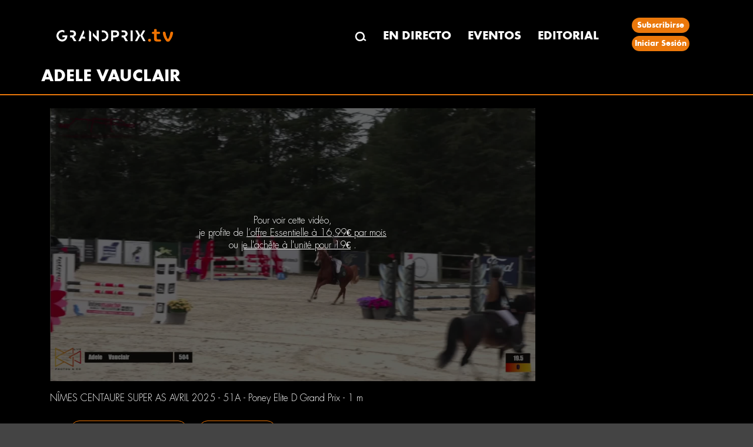

--- FILE ---
content_type: text/html; charset=utf-8
request_url: https://www.grandprix.tv/es/rider/248238/ADELE-VAUCLAIR
body_size: 6371
content:


<!DOCTYPE html>
<html>
<head>
    <meta charset="utf-8">
    <meta http-equiv="X-UA-Compatible" content="IE=edge">
    <meta name="viewport" content="width=device-width, initial-scale=1">
    <title>GRANDPRIX TV - ADELE VAUCLAIR</title>
    <meta name="description" content="DescriptionTemplate" />

    

    <meta property="og:type" content="website" />
    <meta property="og:title" content="ADELE VAUCLAIR" />
    <meta property="og:description" content="DescriptionTemplate" />
    <meta property="og:url" content="https://www.grandprix.tv/es/rider/248238/ADELE-VAUCLAIR" />
    <meta property="og:image" content="https://content.grandprix.tv/gptv/event/29125/class/165269/1920/1080/3382782.jpg" />
    <meta property="og:image:width" content="395" />
    <meta property="og:image:height" content="220" />
    <meta property="og:locale" content="es" />
    <meta property="fb:app_id" content="268630543804809" />

    <meta name="author" content="GRANDPRIX">

    <meta property="al:ios:app_store_id" content="1455493959">
    <meta property="al:ios:app_name" content="Grandprix.TV, Voir et se revoir">
        <meta name="apple-itunes-app" content="app-id=1455493959, app-argument=gptv://myapp/rider/248238?x4=8&amp;xto=AL-8-[iOS_Banner]">

    <link href="/css/bootstrap.min.css?v2.4" rel="stylesheet">
    <link href="/css/style.css?v2.4" rel="stylesheet">
    <link href="/css/loadingSpinner.css?v2.4" rel="stylesheet" />
   
    <!-- Google Tag Manager -->
    <script>(function(w,d,s,l,i){w[l]=w[l]||[];w[l].push({'gtm.start':
        new Date().getTime(),event:'gtm.js'});var f=d.getElementsByTagName(s)[0],
        j=d.createElement(s),dl=l!='dataLayer'?'&l='+l:'';j.async=true;j.src='https://www.googletagmanager.com/gtm.js?id='+i+dl;f.parentNode.insertBefore(j,f);
    })(window,document,'script','dataLayer','GTM-KV9VCFQD');</script>
    <!-- End Google Tag Manager -->

    <script src="/js/jquery-2.2.0.min.js"></script>
    <script src="/js/jquery.validate.min.js"></script>
    <script src="/js/jquery.validate.unobtrusive.min.js">

    </script>

    <!-- jQuery 3 -->
    <script src="/js/jquery/jquery.js"></script>

    <script src="/js/signalr.js"></script>



    <link rel="stylesheet" type="text/css" href="/css/devextreme/dx.common.css" />
    <link rel="stylesheet" type="text/css" href="/css/devextreme/dx.material.orange.dark.compact.css" />

    <!--    DevExtreme library -->
    <script type="text/javascript" src="/js/devextreme/dx.all.js"></script>
    <script type="text/javascript" src="/js/devextreme-aspnet/dx.aspnet.data.js"></script>
    <script type="text/javascript" src="/js/devextreme/dx.aspnet.mvc.js"></script>

    <!-- Stripe -->
    <script src="https://js.stripe.com/v3/"></script>

    <!-- 22/01/2026 06:38 -->

    <link href="/js/videojs8/skins/shaka/videojs.min.css" rel="stylesheet" type="text/css" />

    <script type="text/javascript" src="/js/splash.js?v2.4"></script>
    
    

       <!-- Google Tag Manager (noscript) -->
        <noscript><iframe src="https://www.googletagmanager.com/ns.html?id=GTM-KV9VCFQD" height="0" width="0" style="display:none;visibility:hidden"></iframe></noscript>
        <!-- End Google Tag Manager (noscript) -->
        <!-- Matomo -->
        <script type="text/javascript">
            var _paq = window._paq || [];
            /* tracker methods like "setCustomDimension" should be called before "trackPageView" */
            _paq.push(['trackPageView']);
            _paq.push(['enableLinkTracking']);
            (function () {
                var u = "//matomo.lpgs.io/";
                _paq.push(['setTrackerUrl', u + 'matomo.php']);
                _paq.push(['setSiteId', '2']);
                var d = document, g = d.createElement('script'), s = d.getElementsByTagName('script')[0];
                g.type = 'text/javascript'; g.async = true; g.defer = true; g.src = u + 'matomo.js'; s.parentNode.insertBefore(g, s);
            })();
        </script>
        <noscript><p><img src="//matomo.lpgs.io/matomo.php?idsite=2&amp;rec=1" style="border:0;" alt="" /></p></noscript>
        <!-- End Matomo Code -->

    <style type="text/css">
        .text-danger {
            color: red;
            font-weight: bolder;
        }
    </style>
   
    <!-- Loading Spinner -->
    <script type="text/javascript">

        $(document).on('submit', 'form', function () {
            $('.spinner').show();
        });
        window.setTimeout(function () {
            $('.spinner').hide();
        }, 2500);
    </script>
    <!-- End Loading Spinner -->
</head>
<body>
    <!-- Loading Spinner -->
    <div class="spinner" id="loading_spinner" style="display:none">
        <div class="center-div">
            <div class="inner-div">
                <div class="loader"></div>
            </div>
        </div>
    </div>
    <!-- End Loading Spinner -->
    

    

<div class="header_section">
    <div class="row">
        <div class="container">
            <nav class="navbar navbar-default" role="navigation">
                <div class="navbar-header">
                    <button type="button" class="navbar-toggle" data-toggle="collapse" data-target="#bs-example-navbar-collapse-1">
                        <span class="sr-only">Toggle navigation</span>
                        <span class="icon-bar"></span>
                        <span class="icon-bar"></span>
                        <span class="icon-bar"></span>
                    </button> <a class="navbar-brand" href="/"></a>
                        <div class="desktop_logo">
                            <a href="/"><img src="/images/logo.png" alt="" /></a>
                            <li><a href="/es/search"><img src="/images/search.png" alt="" /></a></li>
                            <li class="cart_icon_nav">
                            </li>
                        </div>
                </div>
                <div class="collapse navbar-collapse" id="bs-example-navbar-collapse-1">
                    <div class="orange_bg col-md-3">
                        <div class="logo">
                            <a href="/"><img src="/images/logo.png" alt="" /></a>

                        </div>
                    </div>
                    <div class="col-md-9 navigation">
                        <ul>
                            <li><a href="/es/search"><img src="/images/search.png" alt="" /></a></li>
                            <li><a href="/es/live">EN DIRECTO</a></li>
                            <li><a href="/es/events">EVENTOS</a></li>
                            <li><a href="/es/emissions">EDITORIAL</a></li>
                                <li class="cart_icon_nav">
                                </li>
                                    <li class="indetifier_button">
                                            <a href="https://abo.grandprix.info/gptv">Subscribirse</a>
                                            <a href="/es/login?returnUrl=%2Fes%2Frider%2F248238%2FADELE-VAUCLAIR">Iniciar Sesión</a>
                                    </li>
                        </ul>

                    </div>
                </div>
            </nav>
        </div>
    </div>
</div>





    <div class="body_content">
        <!-- body content start here -->
        

<script type="text/javascript">

    function BuildURLAndNavigateTo(s, e) {

        url = '/es/rider/248238/ADELE_VAUCLAIR/?type=search'

     var page = 0;

     if (s  != undefined) {
            if (s.element[0].id == 'btNext')
                page = page + 1;
            else if (s.element[0].id == 'btPrev')
                page = page - 1;
        }
        url += '&page=' + page;

    var fEvent = "",
        fClass = "",
        fRider = "",
        fHorse = "",
        fCountry = "",
        fCity = "",
        fType = "",
        fIndice = "",
        fBareme = "",
        fTimeTable = "",
        fHeight = "";
    //if (s.globalName != "btSearch") {
    var control, controls = document.querySelectorAll('.dx-checkbox , input[type="radio"]');
    for (var i = 0, iLen = controls.length; i < iLen; i++) {
        control = controls[i];
        var ischeck = control.getElementsByTagName('input')[0];

        if (ischeck.value == "true") {
            var ValueTable = control.id.split("|");
            var ValueType = ValueTable[0];
            var ValueId = ValueTable[1];

            switch (ValueType) {
                case "Event":
                    fEvent += ValueId + "|";
                    break;
                case "riders":
                    fRider += ValueId + "|";
                    break;
                case "horses":
                    fHorse += ValueId + "|";
                    break;
                case "Country":
                    fCountry += ValueId + "|";
                    break;
                case "City":
                    fCity += ValueId + "|";
                    break;
                case "Type":
                    fType += ValueId + "|";
                    break;
                case "Indice":
                    fIndice += ValueId + "|";
                    break;
                case "Bareme":
                    fBareme += ValueId + "|";
                    break;
                case "TimeTable":
                    fTimeTable += ValueId + "|";
                    break;
                case "Height":
                    fHeight += ValueId + "|";
                    break;
            }
        }

        // Do something with the control
        console.log(control.id + ': ' + ischeck.value);
    }
    //}

    if (fEvent != "") url += "&fEvent=" + fEvent;
    if (fRider != "") url += "&fRider=" + fRider;
    if (fHorse != "") url += "&fHorse=" + fHorse;
    if (fCountry != "") url += "&fCountry=" + fCountry;
    if (fCity != "") url += "&fCity=" + fCity;
    if (fType != "") url += "&fType=" + fType;
    if (fIndice != "") url += "&fIndice=" + fIndice;
    if (fBareme != "") url += "&fBareme=" + fBareme;
    if (fTimeTable != "") url += "&fTimeTable=" + fTimeTable;
    if (fHeight != "") url += "&fHeight=" + fHeight;

    window.location.href = url;

    console.log('Input was cleared');
}
</script>

<div class="hero_bg">
    <div class="event_heading">
        <div class="container">
            <h2>ADELE VAUCLAIR</h2>
        </div>
    </div>
    <div class="container">
        <div class="col-md-9">
            <div class="event_main_live">
                <div class="video_part">
                    



<div class="video_part">
	<div class="embed-responsive embed-responsive-16by9">

			<div class="video_unavailable">
				<figure><img src="https://content.grandprix.tv/gptv/event/29125/class/165269/1920/1080/3382782.jpg" alt="" onError="this.onerror=null;this.src='/images/riding.png';" width="100%" /></figure>

					<div class="middle2">
						<div class="text">
							Pour voir cette vidéo,  <br />je profite de <a href="/es/signup">
								l’offre Essentielle à 16,99€ par mois
							</a> <br />ou <a href="/es/cart/buy/3382782">je l'achète à l'unité pour 19€</a> .

						</div>
					</div>
			</div>
	</div>
</div>

<div class="title_socialshare">

			<h5>N&#xCE;MES CENTAURE SUPER AS AVRIL 2025 - 51A - Poney Elite D Grand Prix - 1 m</h5>
		<div class="fb_tweet_share">
		</div>
</div>


	<form method="post">
		<div class="video_search">
				<button type="submit" class="btn btn-default dxbs-button " formaction="/es/cart/buy/3382782">
					Télécharger pour 19 €
				</button>
				<button type="submit" class="btn btn-default dxbs-button" formaction="/es/signup">
					Je m'abonne
				</button>




		</div>



	<input name="__RequestVerificationToken" type="hidden" value="CfDJ8Ba_HcTPdUJIjfjwGhvyVV3QIu_NjjRR370__n23hdQXO1EBJZgVjviHui0z_3rJJqXUQlkAvsO_0WuxTBHrsMmao6PmP0l0Ji29pLbgN5xOJuVK9BYVygMKY4xvRmZlYXhQlo6UCuWhAiNTfLFxERc" /></form>

                </div>
            </div>
        </div>
        <div class="col-md-3 event_adds">
            <div class="advertisement">
                <ins data-revive-zoneid="28" data-revive-ct0="%c" data-revive-id="6e407901c6aa019fa6b63339624191d3"></ins>
                <script async src="https://ad.grandprixgroup.com/www/delivery/asyncjs.php"></script>

            </div>
            <div class="advertisement">
                <!-- Revive Adserver Asynchronous JS Tag (click tracking for: Doubleclick/DFP) - Generated with Revive Adserver v4.1.3 -->
                <ins data-revive-zoneid="29" data-revive-ct0="%c" data-revive-id="6e407901c6aa019fa6b63339624191d3"></ins>
                <script async src="https://ad.grandprixgroup.com/www/delivery/asyncjs.php"></script>

            </div>
        </div>
    </div>
</div>

<div class="live_video_content">
    <div class="event_heading">
        <div class="container">
            <h2>
                49
                Vídeos de este atleta
            </h2>
        </div>
    </div>

    <div class="container">
        <div class="col-md-3 left_sidebar">
            <h2>Filtros</h2>
            <ul>
                    <h3>Eventos</h3>
                    <li>
                        <ul>
                                <li>
                                    <script>DevExpress.config({"serverDecimalSeparator":","});DevExpress.aspnet.setTemplateEngine();DevExpress.config({ "licenseKey": window.atob("[base64]") });</script><div id="Event|26322|"></div><script>DevExpress.utils.readyCallbacks.add((function($){$("#Event\\|26322\\|").dxCheckBox({"text":"BARBASTE TDA FEVRIER 2024","value":false});}).bind(this, jQuery));</script>
                                </li>
                                <li>
                                    <div id="Event|29099|"></div><script>DevExpress.utils.readyCallbacks.add((function($){$("#Event\\|29099\\|").dxCheckBox({"text":"BARBASTE TDA FEVRIER 2025","value":false});}).bind(this, jQuery));</script>
                                </li>
                                <li>
                                    <div id="Event|26314|"></div><script>DevExpress.utils.readyCallbacks.add((function($){$("#Event\\|26314\\|").dxCheckBox({"text":"MONTPELLIER GRABELS TDA FEVRIER 2024","value":false});}).bind(this, jQuery));</script>
                                </li>
                                <li>
                                    <div id="Event|26341|"></div><script>DevExpress.utils.readyCallbacks.add((function($){$("#Event\\|26341\\|").dxCheckBox({"text":"NIMES CENTAURE SUPER AS AVRIL 2024","value":false});}).bind(this, jQuery));</script>
                                </li>
                                <li>
                                    <div id="Event|29125|"></div><script>DevExpress.utils.readyCallbacks.add((function($){$("#Event\\|29125\\|").dxCheckBox({"text":"NÎMES CENTAURE SUPER AS AVRIL 2025","value":false});}).bind(this, jQuery));</script>
                                </li>
                                <li>
                                    <div id="Event|26420|"></div><script>DevExpress.utils.readyCallbacks.add((function($){$("#Event\\|26420\\|").dxCheckBox({"text":"SAINT GELY DU FESC TDA DECEMBRE 2024","value":false});}).bind(this, jQuery));</script>
                                </li>
                                <li>
                                    <div id="Event|31177|"></div><script>DevExpress.utils.readyCallbacks.add((function($){$("#Event\\|31177\\|").dxCheckBox({"text":"SAINT GELY DU FESC TDA DECEMBRE 2025","value":false});}).bind(this, jQuery));</script>
                                </li>
                                <li>
                                    <div id="Event|26450|"></div><script>DevExpress.utils.readyCallbacks.add((function($){$("#Event\\|26450\\|").dxCheckBox({"text":"TOURS SUPER AS JUIN 2024","value":false});}).bind(this, jQuery));</script>
                                </li>
                                <li>
                                    <div id="Event|29062|"></div><script>DevExpress.utils.readyCallbacks.add((function($){$("#Event\\|29062\\|").dxCheckBox({"text":"VENDRES TDA SEPTEMBRE 2024","value":false});}).bind(this, jQuery));</script>
                                </li>
                                <li>
                                    <div id="Event|31144|"></div><script>DevExpress.utils.readyCallbacks.add((function($){$("#Event\\|31144\\|").dxCheckBox({"text":"VENDRES TDA SEPTEMBRE 2025","value":false});}).bind(this, jQuery));</script>
                                </li>
                                <li><font color="white">...</font></li>
                        </ul>
                    </li>
                    <h3>Caballos</h3>
                    <li>
                        <ul>
                                <li>
                                    <div id="horses|91931|"></div><script>DevExpress.utils.readyCallbacks.add((function($){$("#horses\\|91931\\|").dxCheckBox({"text":"","value":false});}).bind(this, jQuery));</script>
                                </li>
                                <li>
                                    <div id="horses|1282699|"></div><script>DevExpress.utils.readyCallbacks.add((function($){$("#horses\\|1282699\\|").dxCheckBox({"text":" ELLE VIENT DE PARADE","value":false});}).bind(this, jQuery));</script>
                                </li>
                                <li>
                                    <div id="horses|1282653|"></div><script>DevExpress.utils.readyCallbacks.add((function($){$("#horses\\|1282653\\|").dxCheckBox({"text":" IT\u0027S ME PARADE","value":false});}).bind(this, jQuery));</script>
                                </li>
                                <li>
                                    <div id="horses|1015367|"></div><script>DevExpress.utils.readyCallbacks.add((function($){$("#horses\\|1015367\\|").dxCheckBox({"text":"BALADEUSE DE PARADE","value":false});}).bind(this, jQuery));</script>
                                </li>
                                <li>
                                    <div id="horses|1015362|"></div><script>DevExpress.utils.readyCallbacks.add((function($){$("#horses\\|1015362\\|").dxCheckBox({"text":"CHOUPA CHOUPS PARADE","value":false});}).bind(this, jQuery));</script>
                                </li>
                                <li>
                                    <div id="horses|1015354|"></div><script>DevExpress.utils.readyCallbacks.add((function($){$("#horses\\|1015354\\|").dxCheckBox({"text":"ELLE VIENT DE PARADE","value":false});}).bind(this, jQuery));</script>
                                </li>
                                <li>
                                    <div id="horses|1090101|"></div><script>DevExpress.utils.readyCallbacks.add((function($){$("#horses\\|1090101\\|").dxCheckBox({"text":"FUNCKY PARADE","value":false});}).bind(this, jQuery));</script>
                                </li>
                                <li>
                                    <div id="horses|1246569|"></div><script>DevExpress.utils.readyCallbacks.add((function($){$("#horses\\|1246569\\|").dxCheckBox({"text":"IT\u0027S ME PARADE","value":false});}).bind(this, jQuery));</script>
                                </li>
                        </ul>
                    </li>
                    <h3>Ciudad</h3>
                    <li>
                        <ul>
                                <li>
                                    <div id="City|48|"></div><script>DevExpress.utils.readyCallbacks.add((function($){$("#City\\|48\\|").dxCheckBox({"text":"BARBASTE","value":false});}).bind(this, jQuery));</script>
                                </li>
                                <li>
                                    <div id="City|67448|"></div><script>DevExpress.utils.readyCallbacks.add((function($){$("#City\\|67448\\|").dxCheckBox({"text":"GRABELS","value":false});}).bind(this, jQuery));</script>
                                </li>
                                <li>
                                    <div id="City|56|"></div><script>DevExpress.utils.readyCallbacks.add((function($){$("#City\\|56\\|").dxCheckBox({"text":"NIMES","value":false});}).bind(this, jQuery));</script>
                                </li>
                                <li>
                                    <div id="City|67439|"></div><script>DevExpress.utils.readyCallbacks.add((function($){$("#City\\|67439\\|").dxCheckBox({"text":"ST GELY DU FESC","value":false});}).bind(this, jQuery));</script>
                                </li>
                        </ul>
                    </li>
                    <h3>Altura</h3>
                    <li>
                        <ul>
                                <li>
                                    <div id="Height|90|"></div><script>DevExpress.utils.readyCallbacks.add((function($){$("#Height\\|90\\|").dxCheckBox({"text":"0,90m","value":false});}).bind(this, jQuery));</script>
                                </li>
                                <li>
                                    <div id="Height|100|"></div><script>DevExpress.utils.readyCallbacks.add((function($){$("#Height\\|100\\|").dxCheckBox({"text":"1,00m","value":false});}).bind(this, jQuery));</script>
                                </li>
                                <li>
                                    <div id="Height|110|"></div><script>DevExpress.utils.readyCallbacks.add((function($){$("#Height\\|110\\|").dxCheckBox({"text":"1,10m","value":false});}).bind(this, jQuery));</script>
                                </li>
                                <li>
                                    <div id="Height|115|"></div><script>DevExpress.utils.readyCallbacks.add((function($){$("#Height\\|115\\|").dxCheckBox({"text":"1,15m","value":false});}).bind(this, jQuery));</script>
                                </li>
                                <li>
                                    <div id="Height|120|"></div><script>DevExpress.utils.readyCallbacks.add((function($){$("#Height\\|120\\|").dxCheckBox({"text":"1,20m","value":false});}).bind(this, jQuery));</script>
                                </li>
                        </ul>
                    </li>
            </ul>
            <div id="btFilter"></div><script>DevExpress.utils.readyCallbacks.add((function($){$("#btFilter").dxButton({"text":"Filtrar","useSubmitBehavior":false,"onClick":function(s, e) { BuildURLAndNavigateTo(s, e); }});}).bind(this, jQuery));</script>
        </div>
        <div class="col-md-9">
            <div class="latest_events">
                <div class="events_organise">
                    <div class="riding_section">
                            <div class="col-md-6 col-sm-12">
                                <div class="riding_area">
                                    <a href="/es/video/3589289/ELLE-VIENT-DE-PARADE/ADELE-VAUCLAIR">
                                        <img src="https://content.grandprix.tv/gptv/event/31177/class/173546/383/215/3589289.jpg"
                                             alt="" onError="this.onerror=null;this.src='/images/riding.png';" />
                                        <div class="events_date">
                                            <h4><a href="/es/event/31177/SAINT-GELY-DU-FESC-TDA-DECEMBRE-2025">SAINT GELY DU FESC TDA DECEMBRE 2025</a></h4>
                                            <h3><a a href="/es/event/31177/173546/25--As-Poney-1-Grand-Prix-TDA-Circuit-Reg">25 - As Poney 1 Grand Prix TDA Circuit Reg</a></h3>
                                            <h5><b>Atleta</b>: <a href="/es/rider/248238/ADELE-VAUCLAIR"> ADELE VAUCLAIR</a></h5>
                                            <h5><b>Caballo</b>: <a href="/es/horse/1015354/ELLE-VIENT-DE-PARADE"> ELLE VIENT DE PARADE</a></h5>
                                            <h5><b>Fecha</b>: 14/12/2025</h5>
                                            <h5><b>Número de Salida</b>: 26</h5>
                                                <h5>
                                                    <b>Tipo</b>: NAT
                                                </h5>

                                        </div>
                                    </a>
                                </div>
                            </div>
                            <div class="col-md-6 col-sm-12">
                                <div class="riding_area">
                                    <a href="/es/video/3589116/ELLE-VIENT-DE-PARADE/ADELE-VAUCLAIR">
                                        <img src="https://content.grandprix.tv/gptv/event/31177/class/173535/383/215/3589116.jpg"
                                             alt="" onError="this.onerror=null;this.src='/images/riding.png';" />
                                        <div class="events_date">
                                            <h4><a href="/es/event/31177/SAINT-GELY-DU-FESC-TDA-DECEMBRE-2025">SAINT GELY DU FESC TDA DECEMBRE 2025</a></h4>
                                            <h3><a a href="/es/event/31177/173535/09--As-Poney-2D-Vitesse-TDA-Circuit-Reg-individuel--1-10-m-5">09 - As Poney 2D Vitesse TDA Circuit Reg individuel - 1, 10 m &#x2B;5</a></h3>
                                            <h5><b>Atleta</b>: <a href="/es/rider/248238/ADELE-VAUCLAIR"> ADELE VAUCLAIR</a></h5>
                                            <h5><b>Caballo</b>: <a href="/es/horse/1015354/ELLE-VIENT-DE-PARADE"> ELLE VIENT DE PARADE</a></h5>
                                            <h5><b>Fecha</b>: 13/12/2025</h5>
                                            <h5><b>Número de Salida</b>: 20</h5>
                                                <h5>
                                                    <b>Tipo</b>: NAT
                                                </h5>

                                        </div>
                                    </a>
                                </div>
                            </div>
                            <div class="col-md-6 col-sm-12">
                                <div class="riding_area">
                                    <a href="/es/video/3513144/ELLE-VIENT-DE-PARADE/ADELE-VAUCLAIR">
                                        <img src="https://content.grandprix.tv/gptv/event/31144/class/170569/383/215/3513144.jpg"
                                             alt="" onError="this.onerror=null;this.src='/images/riding.png';" />
                                        <div class="events_date">
                                            <h4><a href="/es/event/31144/VENDRES-TDA-SEPTEMBRE-2025">VENDRES TDA SEPTEMBRE 2025</a></h4>
                                            <h3><a a href="/es/event/31144/170569/34--As-Poney-2D-Grand-Prix--110-m">34 - As Poney 2D Grand Prix - 1,10 m</a></h3>
                                            <h5><b>Atleta</b>: <a href="/es/rider/248238/ADELE-VAUCLAIR"> ADELE VAUCLAIR</a></h5>
                                            <h5><b>Caballo</b>: <a href="/es/horse/1282699/ELLE-VIENT-DE-PARADE">  ELLE VIENT DE PARADE</a></h5>
                                            <h5><b>Fecha</b>: 28/9/2025</h5>
                                            <h5><b>Número de Salida</b>: 32</h5>
                                                <h5>
                                                    <b>Tipo</b>: NAT
                                                </h5>

                                                <h5><b>Altura</b>: 1,10 m</h5>
                                        </div>
                                    </a>
                                </div>
                            </div>
                            <div class="col-md-6 col-sm-12">
                                <div class="riding_area">
                                    <a href="/es/video/3512941/ITS-ME-PARADE/ADELE-VAUCLAIR">
                                        <img src="https://content.grandprix.tv/gptv/event/31144/class/170556/383/215/3512941.jpg"
                                             alt="" onError="this.onerror=null;this.src='/images/riding.png';" />
                                        <div class="events_date">
                                            <h4><a href="/es/event/31144/VENDRES-TDA-SEPTEMBRE-2025">VENDRES TDA SEPTEMBRE 2025</a></h4>
                                            <h3><a a href="/es/event/31144/170556/19--Poney-1-D-Grand-Prix--090-m">19 - Poney 1 D Grand Prix - 0,90 m</a></h3>
                                            <h5><b>Atleta</b>: <a href="/es/rider/248238/ADELE-VAUCLAIR"> ADELE VAUCLAIR</a></h5>
                                            <h5><b>Caballo</b>: <a href="/es/horse/1282653/ITS-ME-PARADE">  IT&#x27;S ME PARADE</a></h5>
                                            <h5><b>Fecha</b>: 28/9/2025</h5>
                                            <h5><b>Número de Salida</b>: 32</h5>
                                                <h5>
                                                    <b>Tipo</b>: NAT
                                                </h5>

                                                <h5><b>Altura</b>: 0,90 m</h5>
                                        </div>
                                    </a>
                                </div>
                            </div>
                            <div class="col-md-6 col-sm-12">
                                <div class="riding_area">
                                    <a href="/es/video/3382842/ELLE-VIENT-DE-PARADE/ADELE-VAUCLAIR">
                                        <img src="https://content.grandprix.tv/gptv/event/29125/class/165272/383/215/3382842.jpg"
                                             alt="" onError="this.onerror=null;this.src='/images/riding.png';" />
                                        <div class="events_date">
                                            <h4><a href="/es/event/29125/NIMES-CENTAURE-SUPER-AS-AVRIL-2025">N&#xCE;MES CENTAURE SUPER AS AVRIL 2025</a></h4>
                                            <h3><a a href="/es/event/29125/165272/56--As-Poney-1-Grand-Prix--120-m">56 - As Poney 1 Grand Prix - 1,20 m</a></h3>
                                            <h5><b>Atleta</b>: <a href="/es/rider/248238/ADELE-VAUCLAIR"> ADELE VAUCLAIR</a></h5>
                                            <h5><b>Caballo</b>: <a href="/es/horse/1015354/ELLE-VIENT-DE-PARADE"> ELLE VIENT DE PARADE</a></h5>
                                            <h5><b>Fecha</b>: 13/4/2025</h5>
                                            <h5><b>Número de Salida</b>: 13</h5>
                                                <h5>
                                                    <b>Tipo</b>: NAT
                                                </h5>

                                                <h5><b>Altura</b>: 1,20 m</h5>
                                        </div>
                                    </a>
                                </div>
                            </div>
                            <div class="col-md-6 col-sm-12">
                                <div class="riding_area">
                                    <a href="/es/video/3382782/ITS-ME-PARADE/ADELE-VAUCLAIR">
                                        <img src="https://content.grandprix.tv/gptv/event/29125/class/165269/383/215/3382782.jpg"
                                             alt="" onError="this.onerror=null;this.src='/images/riding.png';" />
                                        <div class="events_date">
                                            <h4><a href="/es/event/29125/NIMES-CENTAURE-SUPER-AS-AVRIL-2025">N&#xCE;MES CENTAURE SUPER AS AVRIL 2025</a></h4>
                                            <h3><a a href="/es/event/29125/165269/51A--Poney-Elite-D-Grand-Prix--1-m">51A - Poney Elite D Grand Prix - 1 m</a></h3>
                                            <h5><b>Atleta</b>: <a href="/es/rider/248238/ADELE-VAUCLAIR"> ADELE VAUCLAIR</a></h5>
                                            <h5><b>Caballo</b>: <a href="/es/horse/1246569/ITS-ME-PARADE"> IT&#x27;S ME PARADE</a></h5>
                                            <h5><b>Fecha</b>: 13/4/2025</h5>
                                            <h5><b>Número de Salida</b>: 504</h5>
                                                <h5>
                                                    <b>Tipo</b>: NAT
                                                </h5>

                                        </div>
                                    </a>
                                </div>
                            </div>
                            <div class="col-md-6 col-sm-12">
                                <div class="riding_area">
                                    <a href="/es/video/3382418/ELLE-VIENT-DE-PARADE/ADELE-VAUCLAIR">
                                        <img src="https://content.grandprix.tv/gptv/event/29125/class/165257/383/215/3382418.jpg"
                                             alt="" onError="this.onerror=null;this.src='/images/riding.png';" />
                                        <div class="events_date">
                                            <h4><a href="/es/event/29125/NIMES-CENTAURE-SUPER-AS-AVRIL-2025">N&#xCE;MES CENTAURE SUPER AS AVRIL 2025</a></h4>
                                            <h3><a a href="/es/event/29125/165257/69--As-Poney-2D-Vitesse--115-m">69 - As Poney 2D Vitesse - 1,15 m</a></h3>
                                            <h5><b>Atleta</b>: <a href="/es/rider/248238/ADELE-VAUCLAIR"> ADELE VAUCLAIR</a></h5>
                                            <h5><b>Caballo</b>: <a href="/es/horse/1015354/ELLE-VIENT-DE-PARADE"> ELLE VIENT DE PARADE</a></h5>
                                            <h5><b>Fecha</b>: 12/4/2025</h5>
                                            <h5><b>Número de Salida</b>: 11</h5>
                                                <h5>
                                                    <b>Tipo</b>: NAT
                                                </h5>

                                                <h5><b>Altura</b>: 1,15 m</h5>
                                        </div>
                                    </a>
                                </div>
                            </div>
                            <div class="col-md-6 col-sm-12">
                                <div class="riding_area">
                                    <a href="/es/video/3382306/ITS-ME-PARADE/ADELE-VAUCLAIR">
                                        <img src="https://content.grandprix.tv/gptv/event/29125/class/165248/383/215/3382306.jpg"
                                             alt="" onError="this.onerror=null;this.src='/images/riding.png';" />
                                        <div class="events_date">
                                            <h4><a href="/es/event/29125/NIMES-CENTAURE-SUPER-AS-AVRIL-2025">N&#xCE;MES CENTAURE SUPER AS AVRIL 2025</a></h4>
                                            <h3><a a href="/es/event/29125/165248/30--As-Poney-2D-Vitesse--110-m">30 - As Poney 2D Vitesse - 1,10 m</a></h3>
                                            <h5><b>Atleta</b>: <a href="/es/rider/248238/ADELE-VAUCLAIR"> ADELE VAUCLAIR</a></h5>
                                            <h5><b>Caballo</b>: <a href="/es/horse/1246569/ITS-ME-PARADE"> IT&#x27;S ME PARADE</a></h5>
                                            <h5><b>Fecha</b>: 12/4/2025</h5>
                                            <h5><b>Número de Salida</b>: 62</h5>
                                                <h5>
                                                    <b>Tipo</b>: NAT
                                                </h5>

                                                <h5><b>Altura</b>: 1,10 m</h5>
                                        </div>
                                    </a>
                                </div>
                            </div>
                            <div class="col-md-6 col-sm-12">
                                <div class="riding_area">
                                    <a href="/es/video/3347414/ELLE-VIENT-DE-PARADE/ADELE-VAUCLAIR">
                                        <img src="https://content.grandprix.tv/gptv/event/29099/class/164389/383/215/3347414.jpg"
                                             alt="" onError="this.onerror=null;this.src='/images/riding.png';" />
                                        <div class="events_date">
                                            <h4><a href="/es/event/29099/BARBASTE-TDA-FEVRIER-2025">BARBASTE TDA FEVRIER 2025</a></h4>
                                            <h3><a a href="/es/event/29099/164389/46--As-Poney-2D-Grand-Prix--110-m">46 - As Poney 2D Grand Prix - 1,10 m</a></h3>
                                            <h5><b>Atleta</b>: <a href="/es/rider/248238/ADELE-VAUCLAIR"> ADELE VAUCLAIR</a></h5>
                                            <h5><b>Caballo</b>: <a href="/es/horse/1015354/ELLE-VIENT-DE-PARADE"> ELLE VIENT DE PARADE</a></h5>
                                            <h5><b>Fecha</b>: 23/2/2025</h5>
                                            <h5><b>Número de Salida</b>: 19</h5>
                                                <h5>
                                                    <b>Tipo</b>: NAT
                                                </h5>

                                                <h5><b>Altura</b>: 1,10 m</h5>
                                        </div>
                                    </a>
                                </div>
                            </div>
                            <div class="col-md-6 col-sm-12">
                                <div class="riding_area">
                                    <a href="/es/video/3347164/ITS-ME-PARADE/ADELE-VAUCLAIR">
                                        <img src="https://content.grandprix.tv/gptv/event/29099/class/164381/383/215/3347164.jpg"
                                             alt="" onError="this.onerror=null;this.src='/images/riding.png';" />
                                        <div class="events_date">
                                            <h4><a href="/es/event/29099/BARBASTE-TDA-FEVRIER-2025">BARBASTE TDA FEVRIER 2025</a></h4>
                                            <h3><a a href="/es/event/29099/164381/66--Poney-Elite-D-Grand-Prix--1-m">66 - Poney Elite D Grand Prix - 1 m</a></h3>
                                            <h5><b>Atleta</b>: <a href="/es/rider/248238/ADELE-VAUCLAIR"> ADELE VAUCLAIR</a></h5>
                                            <h5><b>Caballo</b>: <a href="/es/horse/1246569/ITS-ME-PARADE"> IT&#x27;S ME PARADE</a></h5>
                                            <h5><b>Fecha</b>: 23/2/2025</h5>
                                            <h5><b>Número de Salida</b>: 46</h5>
                                                <h5>
                                                    <b>Tipo</b>: NAT
                                                </h5>

                                                <h5><b>Altura</b>: 1,00 m</h5>
                                        </div>
                                    </a>
                                </div>
                            </div>
                            <div class="col-md-6 col-sm-12">
                                <div class="riding_area">
                                    <a href="/es/video/3346413/ELLE-VIENT-DE-PARADE/ADELE-VAUCLAIR">
                                        <img src="https://content.grandprix.tv/gptv/event/29099/class/164355/383/215/3346413.jpg"
                                             alt="" onError="this.onerror=null;this.src='/images/riding.png';" />
                                        <div class="events_date">
                                            <h4><a href="/es/event/29099/BARBASTE-TDA-FEVRIER-2025">BARBASTE TDA FEVRIER 2025</a></h4>
                                            <h3><a a href="/es/event/29099/164355/26--As-Poney-2D-Vitesse--110-m">26 - As Poney 2D Vitesse - 1,10 m</a></h3>
                                            <h5><b>Atleta</b>: <a href="/es/rider/248238/ADELE-VAUCLAIR"> ADELE VAUCLAIR</a></h5>
                                            <h5><b>Caballo</b>: <a href="/es/horse/1015354/ELLE-VIENT-DE-PARADE"> ELLE VIENT DE PARADE</a></h5>
                                            <h5><b>Fecha</b>: 22/2/2025</h5>
                                            <h5><b>Número de Salida</b>: 4</h5>
                                                <h5>
                                                    <b>Tipo</b>: NAT
                                                </h5>

                                                <h5><b>Altura</b>: 1,10 m</h5>
                                        </div>
                                    </a>
                                </div>
                            </div>
                            <div class="col-md-6 col-sm-12">
                                <div class="riding_area">
                                    <a href="/es/video/3346259/ITS-ME-PARADE/ADELE-VAUCLAIR">
                                        <img src="https://content.grandprix.tv/gptv/event/29099/class/164347/383/215/3346259.jpg"
                                             alt="" onError="this.onerror=null;this.src='/images/riding.png';" />
                                        <div class="events_date">
                                            <h4><a href="/es/event/29099/BARBASTE-TDA-FEVRIER-2025">BARBASTE TDA FEVRIER 2025</a></h4>
                                            <h3><a a href="/es/event/29099/164347/01--Poney-Elite-D-Vitesse--1-m">01 - Poney Elite D Vitesse - 1 m</a></h3>
                                            <h5><b>Atleta</b>: <a href="/es/rider/248238/ADELE-VAUCLAIR"> ADELE VAUCLAIR</a></h5>
                                            <h5><b>Caballo</b>: <a href="/es/horse/1246569/ITS-ME-PARADE"> IT&#x27;S ME PARADE</a></h5>
                                            <h5><b>Fecha</b>: 22/2/2025</h5>
                                            <h5><b>Número de Salida</b>: 35</h5>
                                                <h5>
                                                    <b>Tipo</b>: NAT
                                                </h5>

                                                <h5><b>Altura</b>: 1,00 m</h5>
                                        </div>
                                    </a>
                                </div>
                            </div>

                    </div>

                </div>

            </div>


            <div id="btNext"></div><script>DevExpress.utils.readyCallbacks.add((function($){$("#btNext").dxButton({"text":"Página siguiente","useSubmitBehavior":false,"onClick":function(s, e) { BuildURLAndNavigateTo(s, e); }});}).bind(this, jQuery));</script>
        </div>
    </div>
</div>

    </div>

    <!-- body content end here -->
    <!-- footer start here -->
    <div class="footer">
        <div class="container">
            <div class="row">
                <div class="col-md-2 col-sm-3">
                    <div class="footer_widget">
                        <h2>Web</h2>
                        <ul>
                            <li><a href="/es/search">Buscar un Vídeo</a></li>
                        </ul>
                    </div>
                </div>
                <div class="col-md-2 col-sm-3">
                    <div class="footer_widget">
                        <h2>General</h2>
                        <ul>
                            <li><a href="/es/general/CGV">Términos y Condiciones</a></li>
                            <li><a href="/es/general/Legals">Información Legal</a></li>
                            <li><a href="/es/general/RGPD">Política de Privacidad</a></li>
                        </ul>
                    </div>
                </div>
                <div class="col-md-2 col-sm-3">
                    <div class="footer_widget">
                        <h2>Contacto</h2>
                        <ul>
                            <li><a href="/es/contact">Contáctanos</a></li>
                        </ul>
                    </div>
                </div>
                <div class="col-md-2 col-sm-3">
                    <div class="footer_widget">
                        <h2>Idíoma</h2>
                        <ul>
                            <li><a href="/fr">Francais</a></li>
                            <li><a href="/en">English</a></li>
                            <li><a href="/es">Espagnol</a></li>
                        </ul>
                    </div>
                </div>
            </div>
        </div>
    </div>

    



    <script src="/js/bootstrap.min.js"></script>
    <script src="/js/scripts.js"></script>



    

</body>
</html>

